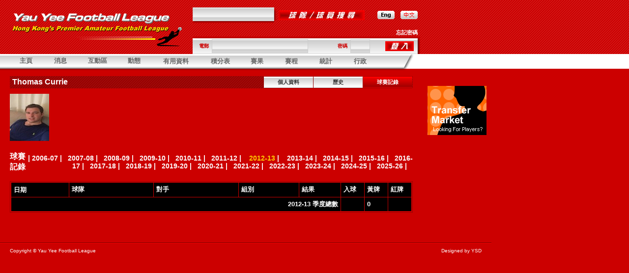

--- FILE ---
content_type: text/html
request_url: https://yauyeeleague.com/ct/player_gamelog.php?id=20151210065240-198429&team_id=20060705164257-368806&seasonYear=2012&chgYear=true
body_size: 4606
content:
<!-- saved from url=(0013)about:internet -->
<!DOCTYPE HTML PUBLIC "-//W3C//DTD HTML 4.01 Transitional//ct" "http://www.w3.org/TR/html4/loose.dtd"><html xmlns="http://www.w3.org/1999/xhtml" xml:lang="zh-TW" lang="zh-TW"><!-- InstanceBegin template="/Templates/layout_ct.dwt.php" codeOutsideHTMLIsLocked="false" -->
<head>
<meta http-equiv="Content-Type" content="text/html; charset=utf-8" />
<!-- InstanceBeginEditable name="doctitle" -->
<title>Yau Yee Football League</title>
<!-- InstanceEndEditable -->
<link href="style.css" rel="stylesheet" type="text/css">
<link href="mt_style.css" rel="stylesheet" type="text/css">
<SCRIPT language="JavaScript" src="../js/common.js" type="text/javascript"></SCRIPT>
<SCRIPT language="JavaScript" src="../js/menu_dropdown.js" type="text/javascript"></SCRIPT>
<SCRIPT language="JavaScript" src="../js/menu_dropdown_initialize.js" type="text/javascript"></SCRIPT>
<SCRIPT language="JavaScript" src="../js/flashobject.js" type="text/javascript"></SCRIPT>
<SCRIPT language="JavaScript" src="../js/flashobj.js" type="text/javascript"></SCRIPT>
<!-- InstanceBeginEditable name="head" -->
<!-- InstanceEndEditable -->
<script type="text/JavaScript">
<!--
function MM_preloadImages() { //v3.0
  var d=document; if(d.images){ if(!d.MM_p) d.MM_p=new Array();
    var i,j=d.MM_p.length,a=MM_preloadImages.arguments; for(i=0; i<a.length; i++)
    if (a[i].indexOf("#")!=0){ d.MM_p[j]=new Image; d.MM_p[j++].src=a[i];}}
}

function MM_swapImgRestore() { //v3.0
  var i,x,a=document.MM_sr; for(i=0;a&&i<a.length&&(x=a[i])&&x.oSrc;i++) x.src=x.oSrc;
}

function MM_findObj(n, d) { //v4.01
  var p,i,x;  if(!d) d=document; if((p=n.indexOf("?"))>0&&parent.frames.length) {
    d=parent.frames[n.substring(p+1)].document; n=n.substring(0,p);}
  if(!(x=d[n])&&d.all) x=d.all[n]; for (i=0;!x&&i<d.forms.length;i++) x=d.forms[i][n];
  for(i=0;!x&&d.layers&&i<d.layers.length;i++) x=MM_findObj(n,d.layers[i].document);
  if(!x && d.getElementById) x=d.getElementById(n); return x;
}

function MM_swapImage() { //v3.0
  var i,j=0,x,a=MM_swapImage.arguments; document.MM_sr=new Array; for(i=0;i<(a.length-2);i+=3)
   if ((x=MM_findObj(a[i]))!=null){document.MM_sr[j++]=x; if(!x.oSrc) x.oSrc=x.src; x.src=a[i+2];}
}
//-->
</script>
</head>


<body bgcolor="#CC0000" text="#FFFFFF" link="#FFFFFF" vlink="#FFFFFF" alink="#CCCCCC" leftmargin="0" topmargin="0" marginwidth="0" marginheight="0" onLoad="init();MM_preloadImages('../en/images/btn_lang_en_o.jpg')">
<table width="100%" height="100%" border="0" cellpadding="0" cellspacing="0">
  <tr>
    <td align="center" valign="top"><a href="../player.htm"></a>
      <table width="100%" border="0" cellpadding="0" cellspacing="0">
        <tr>
          <td align="left"><table width="100%" height="110" border="0" cellpadding="0" cellspacing="0">
            <tr>
              <td width="1000" align="left" valign="top" background="images/bg.gif"><table width="1000" border="0" cellspacing="0" cellpadding="0">
                <tr>
                  <td width="20">&nbsp;</td>
                  <td width="352"><table width="100%" border="0" cellspacing="0" cellpadding="0">
                      <tr>
                        <td height="10"><img src="images/spacer.gif" width="10" height="10"></td>
                      </tr>
                      <tr>
                        <td><img src="images/logo.gif" width="352" height="75"></td>
                      </tr>
                  </table></td>
                  <td width="20">&nbsp;</td>
                  <td valign="top"><table height="110" border="0" cellpadding="0" cellspacing="0">
                      <tr>
                        <td height="15"><img src="images/spacer.gif" width="1" height="1"></td>
                      </tr>
                      <tr>
                        <td align="left" valign="top"><table border="0" cellpadding="0" cellspacing="0">
					  	  <form name="form_search" method="post" action="../ct/search_result.php">
                            <tr>
                              <td><table border="0" cellspacing="0" cellpadding="0">
                                  <tr>
                                    <td><input name="finder" type="text" class="box" size="25"></td>
                                    <td rowspan="2"><img src="images/bg_search03.jpg" width="4" height="24"></td>
                                  </tr>
                                  <tr>
                                    <td align="left" valign="top" background="images/bg_search02.jpg"><img src="images/bg_search01.jpg" width="6" height="4"></td>
                                  </tr>
                              </table></td>
                              <td width="6"><img src="images/spacer.gif" width="1" height="1"></td>
                              <td><input type="image" src="images/btn_search.jpg"></td>
                              <td width="29"><img src="images/spacer.gif" width="1" height="1"></td>
                              <td><a href="../chgLanguage.php?language=en&redirect=player_gamelog.php%3Fid%3D20151210065240-198429%26team_id%3D20060705164257-368806%26seasonYear%3D2012%26chgYear%3Dtrue"><img src="images/btn_lang_en.jpg" name="lang_en" width="35" height="17" border="0" id="lang_en" onMouseOver="MM_swapImage('lang_en','','../en/images/btn_lang_en_o.jpg',1)" onMouseOut="MM_swapImgRestore()"></a></td>
                              <td width="13"><img src="images/spacer.gif" width="1" height="1"></td>
                              <td><img src="images/btn_lang_ct_o.jpg" width="35" height="17"></td>
                              <td width="5">&nbsp;</td>
                            </tr>
							</form>
                        </table></td>
                      </tr>
                      <tr>
                        <td align="left" valign="bottom">
												<table width="100%" border="0" cellspacing="0" cellpadding="0">
                            <tr>
                              <td align="right" class="menu01"><a href="forgot_password.php"><strong class="v-pt11"><font color="#FFFFFF">忘記密碼</font></strong></a><img src="images/spacer.gif" width="5" height="1"></td>
                            </tr>
                            <tr>
                              <td><table width="100%" border="0" cellpadding="0" cellspacing="0">
                                  <tr>
                                    <td background="images/bg_login02.jpg"><img src="images/bg_login01.jpg" width="6" height="4"></td>
                                    <td width="5" rowspan="2" valign="bottom"><img src="images/bg_login03.jpg" width="5" height="36"></td>
                                  </tr>
                                  <tr>
                                    <td height="32" background="images/bg_login.jpg"><table width="100%" border="0" cellspacing="0" cellpadding="0">
									<form name="form_login" method="post" action="login_check.php">
                                        <tr>
                                          <td><img src="images/spacer.gif" width="10" height="10"></td>
                                          <td class="v-pt12"><strong><font color="#CC0000">電郵</font></strong></td>
                                          <td><input name="email" type="text" class="box" size="30"></td>
                                          <td><strong class="v-pt12"><font color="#CC0000">密碼</font></strong></td>
                                          <td><input name="pwd" type="password" class="box" size="4"></td>
                                          <td align="right">
										  <input type="image" name="submitType" value="login" src="images/btn_login.jpg">
										  </td>
                                          <td><img src="images/spacer.gif" width="6" height="6"></td>
                                        </tr>
									</form>	
                                    </table></td>
                                  </tr>
                              </table></td>
                            </tr>
                        </table>
														
						</td>
                      </tr>
                  </table></td>
                  <td width="15">&nbsp;</td>
                  <td width="120" align="left" valign="top">
																							  				  				  
				  </td>
                  <td width="10" align="right">&nbsp;</td>
                </tr>
              </table></td>
            </tr>
            
          </table></td>
        </tr>
        <tr>
          <td align="center"><table width="100%" border="0" cellspacing="0" cellpadding="0">
            <tr>
              <td width="820" height="30" background="images/bg_menu.jpg"><table border="0" cellpadding="5" cellspacing="0">
                  <tr>
                    <td align="center" valign="middle" class="v-pt13">&nbsp;&nbsp;</td>
                    <td width="60" align="center" valign="middle" class="a-pt14"><A href="index.php" id="menu1" class="v-pt13"><strong><font color="#666666">主頁</font></strong></a></td>
                    <td width="60" align="center" valign="middle" class="a-pt14"><A href="#" id="menu2" class="v-pt13"><strong><font color="#666666">消息</font></strong></A></td>
                    <td width="70" align="center" valign="middle" class="a-pt14"><a href="#" id="menu3" class="v-pt13"><strong><font color="#666666">互動區</font></strong></a></td>
                    <td width="60" align="center" valign="middle" class="a-pt14"><a href="#" id="menu4" class="v-pt13"><strong><font color="#666666">動態</font></strong></a></td>
                  	<td width="90" align="center" valign="middle" class="a-pt14"><a href="#" id="menu5" class="a-pt13"><strong><font color="#666666">有用資料</font></strong></a></td>
                   	<td width="70" align="center" valign="middle" class="a-pt14"><a href="#" id="menu6" class="a-pt13"><strong><font color="#666666">積分表</font></strong></a></td>
                    <td width="60" align="center" valign="middle" class="a-pt14"><a href="#" id="menu7" class="a-pt13"><strong><font color="#666666">賽果</font></strong></a></td>
                    <td width="60" align="center" valign="middle" class="a-pt14"><a href="#" id="menu8" class="a-pt13"><strong><font color="#666666">賽程</font></strong></a></td>
                    <td width="60" align="center" valign="middle" class="a-pt14"><a href="#" id="menu9" class="a-pt13"><strong><font color="#666666">統計</font></strong></a></td>
                    <td width="60" align="center" valign="middle" class="a-pt14"><a href="#" id="menu10" class="a-pt13"><strong><font color="#666666">行政</font></strong></a></td>
                  </tr>
              </table>
		<SCRIPT>
	// set up drop downs anywhere in the body of the page. I think the bottom of the page is better..
	// but you can experiment with effect on loadtime.
	if (mtDropDown.isSupported()) {

		//==================================================================================================
		// create a set of dropdowns
		//==================================================================================================
		// the first param should always be down, as it is here
		//
		// The second and third param are the top and left offset positions of the menus from their actuators
		// respectively. To make a menu appear a little to the left and bottom of an actuator, you could use
		// something like -5, 5
		//
		// The last parameter can be .topLeft, .bottomLeft, .topRight, or .bottomRight to inidicate the corner
		// of the actuator from which to measure the offset positions above. Here we are saying we want the
		// menu to appear directly below the bottom left corner of the actuator
		//==================================================================================================
		var ms = new mtDropDownSet(mtDropDown.direction.down, 0, 0, mtDropDown.reference.bottomLeft);

		//==================================================================================================
		// create a dropdown menu
		//==================================================================================================
		// the first parameter should be the HTML element which will act actuator for the menu
		//==================================================================================================
		//var menu1 = ms.addMenu(document.getElementById("menu1"));

		var menu2 = ms.addMenu(document.getElementById("menu2"));
		
				menu2.addItem("最新消息", "news.php?type=latest"); 				
				menu2.addItem("主席", "news.php?type=chairman"); 		
				menu2.addItem("財政", "news.php?type=treasurer"); 		
				menu2.addItem("紀律小組委員會", "news.php?type=subcom"); 			
		
		var menu3 = ms.addMenu(document.getElementById("menu3"));
		
				menu3.addItem("告示版", "noticeboard.php"); 				
				menu3.addItem("轉會市場", "transfer.php"); 		
				menu3.addItem("連結", "links.php"); 		

		var menu4 = ms.addMenu(document.getElementById("menu4"));

				menu4.addItem("賽後報告", "match_reports.php"); 		
				menu4.addItem("旅行報告", "tour_reports.php"); 		
				menu4.addItem("每月最佳球隊", "team_of_the_month.php"); 
		
		var menu5 = ms.addMenu(document.getElementById("menu5"));
	
				menu5.addItem("時間表", "cal.php"); 		
				menu5.addItem("場地", "stadiums.php"); 		
				menu5.addItem("球隊列表", "team_list.php"); 
				menu5.addItem("球員列表", "player_list.php"); 		
				menu5.addItem("周年會議記錄", "agm.php"); 		
				menu5.addItem("友誼聯賽章程", "constitution.php"); 
				menu5.addItem("友誼聯賽報名表", "yyfl_appl_form.php"); 
				menu5.addItem("歷年紀錄", "history_2006.php"); 
				
		var menu6 = ms.addMenu(document.getElementById("menu6"));
		
						menu6.addItem('甲組', "tables_league.php?division_id=20120825004500-209966&seasonYear=2012"); 		
						menu6.addItem('乙組', "tables_league.php?division_id=20120825004501-802661&seasonYear=2012"); 		
						menu6.addItem('丙組', "tables_league.php?division_id=20120825004502-406066&seasonYear=2012"); 		
						menu6.addItem('丁組', "tables_league.php?division_id=20120825004503-964712&seasonYear=2012"); 		
						menu6.addItem("六人賽", "tables_sixes.php"); 
				
		var menu7 = ms.addMenu(document.getElementById("menu7"));
		
						menu7.addItem('甲組', "results_league.php?division_id=20120825004500-209966&seasonYear=2012"); 		
						menu7.addItem('乙組', "results_league.php?division_id=20120825004501-802661&seasonYear=2012"); 		
						menu7.addItem('丙組', "results_league.php?division_id=20120825004502-406066&seasonYear=2012"); 		
						menu7.addItem('丁組', "results_league.php?division_id=20120825004503-964712&seasonYear=2012"); 		
						menu7.addItem("杯賽", "results_cup.php"); 		
				menu7.addItem("主席杯", "results_chairmans_cup.php"); 		
				menu7.addItem("六人賽", "results_sixes.php"); 
		
		var menu8 = ms.addMenu(document.getElementById("menu8"));
		
						menu8.addItem('甲組', "fixtures_league.php?division_id=20120825004500-209966&seasonYear=2012"); 		
						menu8.addItem('乙組', "fixtures_league.php?division_id=20120825004501-802661&seasonYear=2012"); 		
						menu8.addItem('丙組', "fixtures_league.php?division_id=20120825004502-406066&seasonYear=2012"); 		
						menu8.addItem('丁組', "fixtures_league.php?division_id=20120825004503-964712&seasonYear=2012"); 		
						menu8.addItem("杯賽", "fixtures_cup.php"); 		
				menu8.addItem("主席杯", "fixtures_chairmans_cup.php"); 		
				menu8.addItem("六人賽", "fixtures_sixes.php"); 
		
		var menu9 = ms.addMenu(document.getElementById("menu9"));

				menu9.addItem("射手榜", "goals_tables.php"); 		
				menu9.addItem("紀律表", "stats_disciplinary.php"); 		
		
		var menu10 = ms.addMenu(document.getElementById("menu10"));
		
				menu10.addItem("財政", "finances.php"); 		
				menu10.addItem("條例", "rules.php"); 	
				menu10.addItem("下載", "downloads.php");
						menu10.addItem("聯絡", "exco.php");
				
		//==================================================================================================
		// write drop downs into page
		//==================================================================================================
		// this method writes all the HTML for the menus into the page with document.write(). It must be
		// called within the body of the HTML page.
		//==================================================================================================
		mtDropDown.renderAll();
	}
	              </SCRIPT>
			  </td>
              <td width="33" bgcolor="#FFFFFF"><img src="images/bg_menu02.jpg" width="23" height="30"></td>
              <td align="left" valign="middle" nowrap bgcolor="#FFFFFF" class="v-pt10"><table width="100%" border="0" cellspacing="0" cellpadding="0">
                <tr>
                  <td width="20">&nbsp;</td>
                  <td><font color="#666666" class="v-pt11">&nbsp;</font></td>
                </tr>
              </table></td>
            </tr>
            <tr>
              <td height="4" background="images/bg_menu03.jpg"><img src="images/spacer.gif" width="1" height="4"></td>
              <td><img src="images/bg_menu04.jpg" width="18" height="4"></td>
              <td align="left" valign="top" nowrap class="v-pt10"><img src="images/spacer.gif" width="1" height="4"></td>
            </tr>
          </table></td>
        </tr>
        <tr>
          <td align="left" valign="top"><!-- InstanceBeginEditable name="EditRegion1" -->
            <table width="100%" border="0" cellspacing="0" cellpadding="0">
              <tr>
                <td width="20">&nbsp;</td>
                <td width="820" valign="top"><br>
                    <table width="100%" border="0" cellpadding="0" cellspacing="0">
                      <tr>
                        <td><table width="100%" border="0" cellspacing="0" cellpadding="0">
                            <tr>
                              <td width="5" height="25" align="left" valign="middle" background="images/bg_tit01.jpg" class="a-pt14">&nbsp;</td>
                              <td align="left" valign="middle" background="images/bg_tit01.jpg" class="a-pt14"><strong class="a-pt16"><font color="#FFFFFF">Thomas Currie</font></strong></td>
                              <td align="right" valign="middle" background="images/bg_tit01.jpg" class="a-pt14"><table height="25" border="0" cellpadding="0" cellspacing="0">
                                  <tr>
                                    <td width="1" align="center" valign="middle" class="v-pt11"><img src="images/spacer.gif" width="1" height="1"></td>
                                    <td width="101" align="center" valign="middle" background="images/btn_sub01.jpg" class="v-pt11"><a href="player.php?id=20151210065240-198429&team_id=20060705164257-368806" class="v-pt11"><strong><font color="#333333">個人資料</font></strong></a></td>
                                    <td width="101" align="center" valign="middle" background="images/btn_sub01.jpg" class="v-pt11"><a href="player_history.php?id=20151210065240-198429&team_id=20060705164257-368806" class="v-pt11"><strong><font color="#333333">歷史</font></strong></a></td>
                                    <td width="101" align="center" valign="middle" background="images/btn_sub01_o.jpg" class="v-pt11"><strong><font color="#FFFFFF">球賽記錄</font></strong></td>
                                    <td width="1" align="center" valign="middle"><img src="images/spacer.gif" width="1" height="1"></td>
                                  </tr>
                              </table></td>
                            </tr>
                        </table></td>
                      </tr>
                      <tr>
                        <td>&nbsp;</td>
                      </tr>
                      <tr>
                        <td align="left"><table width="100%" border="0" cellspacing="0" cellpadding="0">
                            <tr>
                              <td>
																		<img src="../file/player/img-20151210065240-198429-player.jpg" width="80" height="96" border="0">
																  							  							  
							  </td>
                              <td align="right" valign="bottom">
							  								  </td>
                            </tr>
                        </table></td>
                      </tr>
                      <tr>
                        <td align="center"><br>
                            <br></td>
                      </tr>
                      <tr>
                        <td align="left" class="a-pt16"><table width="100%" border="0" cellspacing="0" cellpadding="0">
                            <tr>
                              <td><strong class="a-pt16"><font color="#FFFFFF">球賽記錄</font></strong></td>
                              <td align="right" class="a-pt14"><strong><font color="#FFFFFF">|
								<a href="/ct/player_gamelog.php?id=20151210065240-198429&team_id=20060705164257-368806&seasonYear=2006&chgYear=true" style="text-decoration:none;">2006-07</a>&nbsp;|&nbsp;&nbsp;&nbsp;<a href="/ct/player_gamelog.php?id=20151210065240-198429&team_id=20060705164257-368806&seasonYear=2007&chgYear=true" style="text-decoration:none;">2007-08</a>&nbsp;|&nbsp;&nbsp;&nbsp;<a href="/ct/player_gamelog.php?id=20151210065240-198429&team_id=20060705164257-368806&seasonYear=2008&chgYear=true" style="text-decoration:none;">2008-09</a>&nbsp;|&nbsp;&nbsp;&nbsp;<a href="/ct/player_gamelog.php?id=20151210065240-198429&team_id=20060705164257-368806&seasonYear=2009&chgYear=true" style="text-decoration:none;">2009-10</a>&nbsp;|&nbsp;&nbsp;&nbsp;<a href="/ct/player_gamelog.php?id=20151210065240-198429&team_id=20060705164257-368806&seasonYear=2010&chgYear=true" style="text-decoration:none;">2010-11</a>&nbsp;|&nbsp;&nbsp;&nbsp;<a href="/ct/player_gamelog.php?id=20151210065240-198429&team_id=20060705164257-368806&seasonYear=2011&chgYear=true" style="text-decoration:none;">2011-12</a>&nbsp;|&nbsp;&nbsp;&nbsp;								<font color="#FFCC00">2012-13</font>&nbsp;|&nbsp;&nbsp;&nbsp;
								<a href="/ct/player_gamelog.php?id=20151210065240-198429&team_id=20060705164257-368806&seasonYear=2013&chgYear=true" style="text-decoration:none;">2013-14</a>&nbsp;|&nbsp;&nbsp;&nbsp;<a href="/ct/player_gamelog.php?id=20151210065240-198429&team_id=20060705164257-368806&seasonYear=2014&chgYear=true" style="text-decoration:none;">2014-15</a>&nbsp;|&nbsp;&nbsp;&nbsp;<a href="/ct/player_gamelog.php?id=20151210065240-198429&team_id=20060705164257-368806&seasonYear=2015&chgYear=true" style="text-decoration:none;">2015-16</a>&nbsp;|&nbsp;&nbsp;&nbsp;<a href="/ct/player_gamelog.php?id=20151210065240-198429&team_id=20060705164257-368806&seasonYear=2016&chgYear=true" style="text-decoration:none;">2016-17</a>&nbsp;|&nbsp;&nbsp;&nbsp;<a href="/ct/player_gamelog.php?id=20151210065240-198429&team_id=20060705164257-368806&seasonYear=2017&chgYear=true" style="text-decoration:none;">2017-18</a>&nbsp;|&nbsp;&nbsp;&nbsp;<a href="/ct/player_gamelog.php?id=20151210065240-198429&team_id=20060705164257-368806&seasonYear=2018&chgYear=true" style="text-decoration:none;">2018-19</a>&nbsp;|&nbsp;&nbsp;&nbsp;<a href="/ct/player_gamelog.php?id=20151210065240-198429&team_id=20060705164257-368806&seasonYear=2019&chgYear=true" style="text-decoration:none;">2019-20</a>&nbsp;|&nbsp;&nbsp;&nbsp;<a href="/ct/player_gamelog.php?id=20151210065240-198429&team_id=20060705164257-368806&seasonYear=2020&chgYear=true" style="text-decoration:none;">2020-21</a>&nbsp;|&nbsp;&nbsp;&nbsp;<a href="/ct/player_gamelog.php?id=20151210065240-198429&team_id=20060705164257-368806&seasonYear=2021&chgYear=true" style="text-decoration:none;">2021-22</a>&nbsp;|&nbsp;&nbsp;&nbsp;<a href="/ct/player_gamelog.php?id=20151210065240-198429&team_id=20060705164257-368806&seasonYear=2022&chgYear=true" style="text-decoration:none;">2022-23</a>&nbsp;|&nbsp;&nbsp;&nbsp;<a href="/ct/player_gamelog.php?id=20151210065240-198429&team_id=20060705164257-368806&seasonYear=2023&chgYear=true" style="text-decoration:none;">2023-24</a>&nbsp;|&nbsp;&nbsp;&nbsp;<a href="/ct/player_gamelog.php?id=20151210065240-198429&team_id=20060705164257-368806&seasonYear=2024&chgYear=true" style="text-decoration:none;">2024-25</a>&nbsp;|&nbsp;&nbsp;&nbsp;<a href="/ct/player_gamelog.php?id=20151210065240-198429&team_id=20060705164257-368806&seasonYear=2025&chgYear=true" style="text-decoration:none;">2025-26</a>&nbsp;|&nbsp;&nbsp;&nbsp;								</font></strong> 
							  </td>
                            </tr>
                          </table>
                            <br>
                            <table width="100%" border="0" cellpadding="1" cellspacing="0" bgcolor="#990000">
                              <tr>
                                <td><table width="100%" border="0" cellpadding="1" cellspacing="0" bgcolor="#CC0000">
                                    <tr>
                                      <td><table border="0" cellspacing="1" cellpadding="5">
                                          <tr>
                                            <td width="120" bgcolor="#000000" class="a-pt13"><strong class="v-pt13"><font color="#FFFFFF">日期</font></strong></td>
                                            <td width="180" bgcolor="#000000" class="v-pt13"><font color="#FFFFFF"><strong>球隊</strong></font></td>
                                            <td width="180" bgcolor="#000000" class="v-pt13"><font color="#FFFFFF"><strong>對手</strong></font></td>
                                            <td width="124" bgcolor="#000000" class="v-pt13"><font color="#FFFFFF"><strong>組別</strong></font></td>
                                            <td width="81" bgcolor="#000000" class="v-pt13"><font color="#FFFFFF"><strong>結果</strong></font></td>
                                            <td width="40" bgcolor="#000000" class="v-pt13"><font color="#FFFFFF"><strong>入球</strong></font></td>
                                            <td width="40" bgcolor="#000000" class="v-pt13"><font color="#FFFFFF"><strong>黃牌</strong></font></td>
                                            <td width="40" bgcolor="#000000" class="v-pt13"><font color="#FFFFFF"><strong>紅牌</strong></font></td>
                                          </tr>
										                                            <tr>
                                            <td colspan="5" align="right" bgcolor="#000000" class="v-pt13"><strong><font color="#FFFFFF">2012-13 季度總數</font></strong></td>
                                            <td bgcolor="#000000" class="v-pt13"><strong><font color="#FFFFFF"></font></strong></td>
                                            <td bgcolor="#000000" class="v-pt13"><strong><font color="#FFFFFF">0</font></strong></td>
                                            <td bgcolor="#000000" class="v-pt13"><strong><font color="#FFFFFF"></font></strong></td>
                                          </tr>
                                      </table></td>
                                    </tr>
                                </table></td>
                              </tr>
                            </table>
                          <p>&nbsp;</p>
                        </td>
                      </tr>
                  </table></td>
                <td width="30" align="right">&nbsp;</td>
                <td width="120" align="left" valign="top">
				  <p>						<br />
																							  
					  </p>
					  <p>
																				<img src="../file/banner/img-20060829142416-324352.jpg" align="absmiddle"><br>																							  
					  </p>
					  <p>
																							  
					  </p>
					  <p>
																							  </p>				
				</td>
                <td align="left" valign="top">&nbsp;</td>
              </tr>
            </table>
          <!-- InstanceEndEditable --></td>
        </tr>
        <tr>
          <td align="left" valign="top"><br>
            <table width="1000" border="0" cellspacing="0" cellpadding="0">
              <tr>
                <td><table width="100%" border="0" cellspacing="0" cellpadding="0">
                  <tr>
                    <td bgcolor="#730000"><img src="images/spacer.gif" width="1" height="1"></td>
                  </tr>
                  <tr>
                    <td bgcolor="#FF0000"><img src="images/spacer.gif" width="1" height="1"></td>
                  </tr>
                </table></td>
              </tr>
              <tr>
                <td><table width="100%" border="0" cellspacing="0" cellpadding="0">
                  <tr>
                    <td width="20" class="v-pt10">&nbsp;</td>
                    <td height="30" valign="middle" class="v-pt10"><font color="#FFFFFF">Copyright © Yau Yee Football League</font></td>
                    <td align="right" valign="middle" class="v-pt10"><a href="http://www.ysd.hk" target="_blank" class="v-pt10"><font color="#FFFFFF">Designed by YSD</font></a></td>
                    <td width="20" align="right" class="v-pt10">&nbsp;</td>
                  </tr>
                </table></td>
              </tr>
            </table>
          <br></td>
        </tr>
      </table></td>
  </tr>
</table>
</body>
<!-- InstanceEnd --></html>
